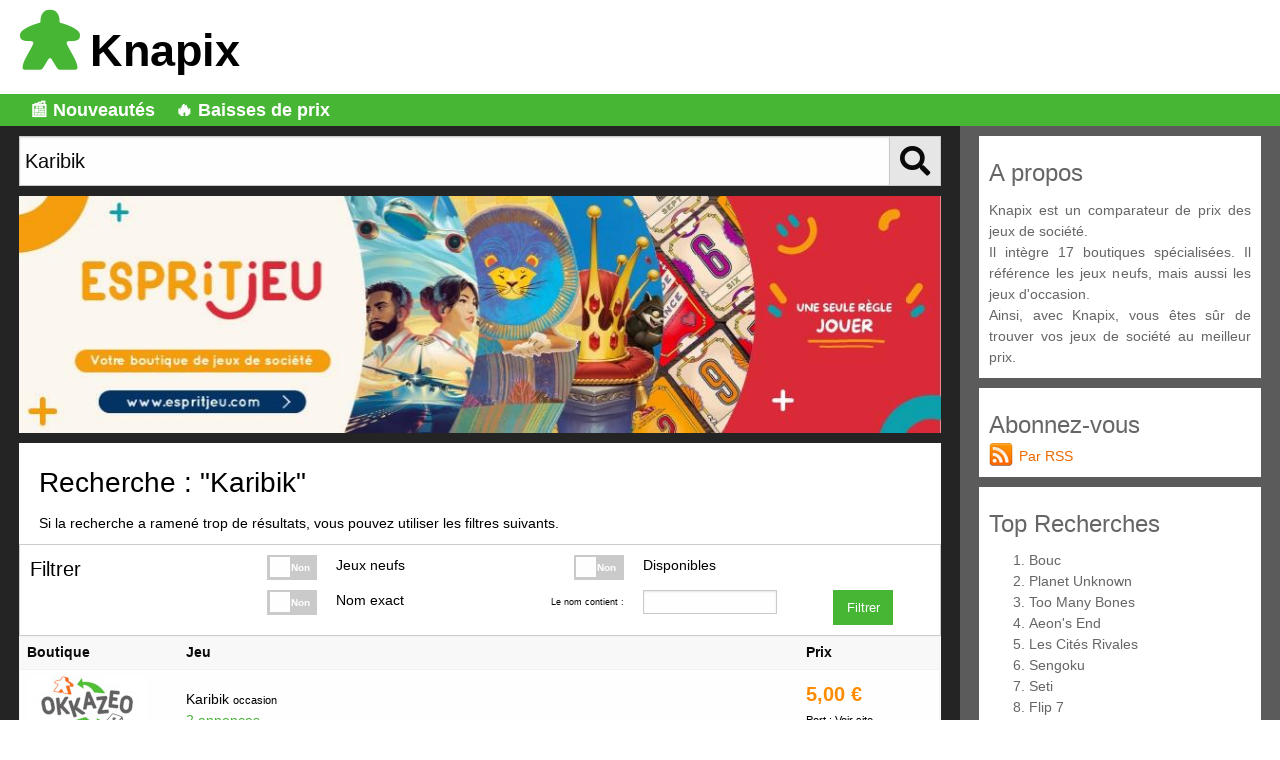

--- FILE ---
content_type: text/html; charset=UTF-8
request_url: https://www.knapix.com/comparateur.php?nom_jeu=Karibik&sourceid=jeuxadeux
body_size: 2962
content:
<!doctype html>
<html class="no-js" lang="fr">
<head>
	<meta charset="UTF-8">
	<title>Acheter les jeux de société au meilleur prix - Comparateur de prix de jeux de société</title>
	<meta http-equiv="Content-Type" content="text/html; charset=UTF-8"/>
	<meta name="keywords" content="jeux, jeux de société, comparateur, prix, pas chers"/>
	<meta name="description" content="Comparez et achetez les jeux de société au meilleur prix avec Knapix"/>
	<meta name="author" content="Knapix"/>
	<meta name="viewport" content="width=device-width, initial-scale=1.0, maximum-scale=1.0, user-scalable=yes">
	<link rel="shortcut icon" href="/img/favicon.ico" type="image/x-icon" />
	<link rel="apple-touch-icon" sizes="180x180" href="/img/favicon180.png">
	<link rel="apple-touch-icon" sizes="72x72" href="/img/favicon72.png" />
	<link rel="apple-touch-icon" sizes="144x144" href="/img/favicon144.png" /> 
	<link rel="apple-touch-icon" sizes="114x114" href="/img/favicon114.png" />
	<link rel="manifest" href="/manifest.json" />
	<link rel="stylesheet" href="/css/foundation.min.css" media="all">
	<link rel="stylesheet" href="/css/app.css?v=20250620" media="all">
	<link rel="stylesheet" href="/css/icomoon.css" media="all">
	<link rel="stylesheet" href="https://use.fontawesome.com/releases/v5.6.3/css/all.css" integrity="sha384-UHRtZLI+pbxtHCWp1t77Bi1L4ZtiqrqD80Kn4Z8NTSRyMA2Fd33n5dQ8lWUE00s/" crossorigin="anonymous">
	<link rel="stylesheet" href="/css/ads.css" media="all">
</head>
<body>

<header class="site-header">
<div class="mas header-main"><a href="/"><i class="icon-meeple logo mas"></i>Knapix</a></div>
<ul id="menu_haut" class="plm menu horizontal"><li><a href="/nouveautes">📰 Nouveautés</a></li><li><a href="/baisses-de-prix">🔥 Baisses de prix</a></li></ul>
</header>

<div class="main-container">

<div class="grid-container fluid">
  <div class="grid-x grid-padding-x">
	<div class="cell small-12 medium-12 large-9">

	<div class="mas" style="background: #fff;">
    	<form action="/comparateur.php" method="get">
    	<div class="input-group recherche">
          <input type="hidden" name="orig" value="header" />
          <input class="input-group-field" type="text" placeholder="Chercher un jeu par son nom" name="nom_jeu" value="Karibik">
          <button class="input-group-label"><i class="fa fa-search big"></i></button>
    	</div>	
    	</form>
	</div>	
	
	<div class="mas" style="background: transparent;">
		 
 	    <a href="/c/99307743386533891">
                    <img src="/images/boutiques/62493290-8f07-4324-989b-1fd0ba0f8d7c.jpg"/>
                </a>
	</div>
	

<div class="mls mrs mbl pan pts" style="background: #fff;">

	<h2 class="text-left plm">Recherche : "Karibik"</h2>
	<p class="text-left plm mbs">Si la recherche a ramené trop de résultats, vous pouvez utiliser les filtres suivants.</p>

<form action="comparateur.php" method="get">
<input type="hidden" name="nom_jeu" value="Karibik" />
	<div class="grid-container fluid bordered">
    	<div class="grid-x grid-margin-x mts">
    		<div class="cell small-12 medium-2 large-2 text-left"><h4>Filtrer</h4></div>
    		<div class="cell small-3 medium-2 large-2 switch large text-right"><input class="switch-input" type="checkbox" name="checkbox-neuf" id="checkbox-neuf" />
    			<label class="switch-paddle" for="checkbox-neuf">
    				<span class="switch-active" aria-hidden="true">Oui</span>
    				<span class="switch-inactive" aria-hidden="true">Non</span>
				</label>
			</div>
			<div class="cell small-9 medium-3 large-2 text-left">Jeux neufs</div>
    		<div class="cell small-3 medium-2 large-2 switch large text-right "><input class="switch-input" type="checkbox" name="checkbox-dispo" id="checkbox-dispo" 0/>
    			<label class="switch-paddle" for="checkbox-dispo">
    				<span class="switch-active" aria-hidden="true">Oui</span>
    				<span class="switch-inactive" aria-hidden="true">Non</span>
				</label>
			</div>
			<div class="cell small-9 medium-2 large-3 text-left ">Disponibles</div>
    		<div class="cell small-3 medium-2 medium-offset-2 large-2 large-offset-2 switch large text-right"><input class="switch-input" type="checkbox" name="checkbox-exact" id="checkbox-exact" />
    			<label class="switch-paddle" for="checkbox-exact">
    				<span class="switch-active" aria-hidden="true">Oui</span>
    				<span class="switch-inactive" aria-hidden="true">Non</span>
				</label>
			</div>
			<div class="cell small-9 medium-2 large-2 text-left">Nom exact</div>
			<div class="cell small-12 medium-2 large-2 "><label for="affiner" class="text-right middle">Le nom contient :</label></div>
			<div class="cell small-12 medium-2 large-2 "><input type="text" id="affiner" name="affiner" value=""/></div>
			<div class="cell small-12 medium-auto large-auto"><button class="button large vert">Filtrer</button></div>
    	</div>
	</div>
</form>
	<table id="table_resultats" class="hover stack">
  		<thead>
  		<tr>
    		<th class="col_boutique" width="160">Boutique</th>
    		<th class="col_jeu">Jeu</th>
    		<th class="col_prix" width="140">Prix</th>
    	</tr>
  		</thead>
  		<tbody>
		<tr data-href="/r/151376492">
			<td class="text-left"><img alt="Okkazeo" src="/img/boutiques/okkazeo.jpg"/></td>
			<td class="text-left"><p>Karibik <span class="small">occasion</span></p>
			<span class="text-vert">2 annonces</span></td>
			<td class="text-left"><span class="prix">5,00 €</span><br/>
			<span class="small" title="Pour connaître le franco de port, voir les conditions sur le site">Port : Voir site</span></td>
		</tr>
		<tr data-href="/r/32964662">
			<td class="text-left"><img alt="Bella Ciao" src="/img/boutiques/bella_ciao.jpg"/></td>
			<td class="text-left"><p>Port Royal - VF - (Ex HANDLER DER KARIBIK) <span class="small">neuf</span></p>
			<span class="text-orange">En attente</span></td>
			<td class="text-left"><span class="prix">12,50 €</span><br/>
			<span class="small" title="Port gratuit à partir de 70.00 € d'achat">Port : 4,70 €</span></td>
		</tr>
		<tr data-href="/r/114054576">
			<td class="text-left"><img alt="Bella Ciao" src="/img/boutiques/bella_ciao.jpg"/></td>
			<td class="text-left"><p>Port Royal : Big Box - VF - (Ex HANDLER DER KARIBIK) <span class="small">neuf</span></p>
			<span class="text-orange">En attente</span></td>
			<td class="text-left"><span class="prix">25,49 €</span><br/>
			<span class="small" title="Port gratuit à partir de 70.00 € d'achat">Port : 4,70 €</span></td>
		</tr>
  		</tbody>
	</table>

<script>
$(function() {
	$("input[type='radio']").checkboxradio();
} );
</script>

<p class="small pbm">
Les frais de port sont donnés à titre indicatifs, et peuvent varier selon les conditions de vente des boutiques.<br/>
Pour connaître le franco de port, placez votre souris au dessus de l'indication "Port".</p>

</div>

	</div>
	<aside class="cell large-3">
		<div class="mas pas" style="background: #fff; text-align:justify; color:#666;">
			<h3>A propos</h3>
			<p>Knapix est un comparateur de prix des jeux de société.<br/>
			Il intègre 17 boutiques spécialisées. Il référence les jeux neufs, mais aussi les jeux d'occasion.<br/>
			Ainsi, avec Knapix, vous êtes sûr de trouver vos jeux de société au meilleur prix.</p>
		</div>

		
		<div class="mas pas" style="background: #fff; text-align:justify; color:#666;">
			<h3>Abonnez-vous</h3>
			<div class="lien-rss"><a href="/atom">Par RSS</a></div>
			
		</div>
		
		<div class="mas pas" style="background: #fff; text-align:justify; color:#666;">
			<h3>Top Recherches</h3>
			<ol class="mll">
<li><a href="/comparateur.php?checkbox-exact=on&nom_jeu=bouc">Bouc</a></li>
<li><a href="/comparateur.php?checkbox-exact=on&nom_jeu=planet+unknown">Planet Unknown</a></li>
<li><a href="/comparateur.php?checkbox-exact=on&nom_jeu=too+many+bones">Too Many Bones</a></li>
<li><a href="/comparateur.php?checkbox-exact=on&nom_jeu=Aeon%27s+End">Aeon's End</a></li>
<li><a href="/comparateur.php?checkbox-exact=on&nom_jeu=Les+cit%C3%A9s+rivales">Les Cités Rivales</a></li>
<li><a href="/comparateur.php?checkbox-exact=on&nom_jeu=sengoku">Sengoku</a></li>
<li><a href="/comparateur.php?checkbox-exact=on&nom_jeu=seti">Seti</a></li>
<li><a href="/comparateur.php?checkbox-exact=on&nom_jeu=flip+7">Flip 7</a></li>
<li><a href="/comparateur.php?checkbox-exact=on&nom_jeu=pirates+de+maracaibo">Pirates De Maracaibo</a></li>
<li><a href="/comparateur.php?checkbox-exact=on&nom_jeu=Sankore">Sankore</a></li>
</ol>
			<p>sur les 7 derniers jours</p>
		</div>
		
		<div class="mas pas show-for-large" style="background: #fff; text-align:justify; color:#666;">
			<h3>Publicité</h3>
				    <a href="/c/99307743386533892">
                    <img src="/images/boutiques/a3debe34-02d5-420b-8e32-9c57bf4240ef.png"/>
                </a>
		</div>
	</aside>
  </div>
</div>

</div> <!-- fin div main-container -->

<div class="cRetour"></div>

<footer id="footer" role="contentinfo">
	<div class="grid-x">
	
    	<div class="medium-3 cell">
    	<ul>
        	<li><h4><a href="/">Accueil</a></h4></li>
    	</ul>
    	</div>
    	<div class="medium-3 cell">
    	<ul>
			<li><h4><a href="/infos">A propos</a></h4></li>
    	</ul>
    	</div>
    	<div class="medium-3 cell">
    	<ul>
    		<li><h4><a href="/contact">Contact</a></h4></li>
    	</ul>
    	</div>
    	<div class="medium-3 cell">
    	<ul>
    		<li><h4><a href="/mentions-legales">Mentions légales</a></h4></li>
    	</ul>
    	</div>
	</div>
	<div class="large-12 columns ptm pbm">
	&copy; Knapix 2010 - 2026</div>
</footer>


</div>

    <script src="/js/vendor/jquery.js"></script>
    <script src="/js/vendor/what-input.js"></script>
    <script src="/js/vendor/foundation.min.js"></script>
    <script>
      $(document).foundation();
    </script>

<script>
  var _paq = window._paq = window._paq || [];
  // tracker methods like "setCustomDimension" should be called before "trackPageView"
  _paq.push(['trackPageView']);
  _paq.push(['enableLinkTracking']);
  _paq.push(['HeatmapSessionRecording::disable']);
    (function() {
    var u="//gojeu.com/";
    _paq.push(['setRequestMethod', 'POST']);
    _paq.push(['setTrackerUrl', u+'matomo.php']);
    _paq.push(['setSiteId', '15']);
    var d=document, g=d.createElement('script'), s=d.getElementsByTagName('script')[0];
    g.async=true; g.src=u+'matomo.js'; s.parentNode.insertBefore(g,s);
  })();
</script>

</body>
</html>
<script>
$('tr[data-href]').on("click", function() {
    window.open($(this).data('href'), "_blank");
});
</script>

--- FILE ---
content_type: text/css
request_url: https://www.knapix.com/css/icomoon.css
body_size: 303
content:
@font-face {
  font-family: 'icomoon';
  src:  url('icomoon/icomoon.eot?ov5e29');
  src:  url('icomoon/icomoon.eot?ov5e29#iefix') format('embedded-opentype'),
    url('icomoon/icomoon.ttf?ov5e29') format('truetype'),
    url('icomoon/icomoon.woff?ov5e29') format('woff'),
    url('icomoon/icomoon.svg?ov5e29#icomoon') format('svg');
  font-weight: normal;
  font-style: normal;
}

[class^="icon-"], [class*=" icon-"] {
  /* use !important to prevent issues with browser extensions that change fonts */
  font-family: 'icomoon' !important;
  speak: none;
  font-style: normal;
  font-weight: normal;
  font-variant: normal;
  text-transform: none;
  line-height: 1;

  /* Better Font Rendering =========== */
  -webkit-font-smoothing: antialiased;
  -moz-osx-font-smoothing: grayscale;
}

.icon-handshake:before {
  content: " \e902";
}
.icon-meeple:before {
  content: " \e901";
}
.icon-die:before {
  content: " \e900";
}

.icon-meeple {
	background-color:transparent;
	color: #47B635;
}
